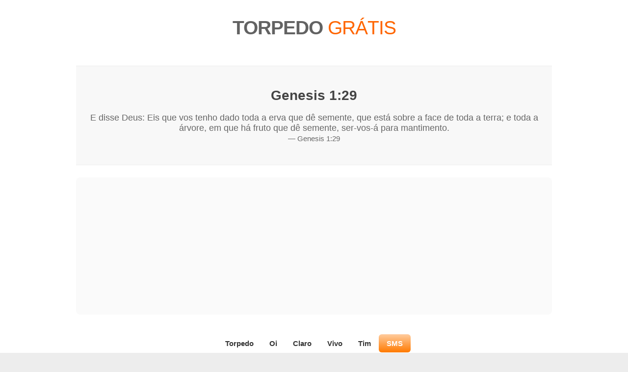

--- FILE ---
content_type: text/html; charset=utf-8
request_url: https://www.torpedogratis.flog.br/frases/B%C3%ADblia/genesis/1/29/e-disse-deus-eis-que-vos-tenho-dado-toda-a-erva-que-de-semente-que-esta-sobre-a-face-de-toda-a-t.html
body_size: 8062
content:
<!DOCTYPE html><html lang="pt-br"><head><meta charset="UTF-8"><meta http-equiv="X-UA-Compatible" content="IE=edge"><meta name="viewport" content="width=device-width, initial-scale=1.0"><title>Genesis 1:29 - Versículo para WhatsApp | Bíblia Online</title><meta name="description" content="📖 Genesis 1:29 - "e-disse-deus-eis-que-vos-tenho-dado-toda-a-erva-que-de-semente-que-esta-sobre-a-face-de-toda-a-t.html". Copie e compartilhe este versículo no WhatsApp. Bíblia Online grátis."><meta name="keywords" content="versículo do dia, genesis, bíblia online, mensagem bíblica whatsapp, palavra de deus, frases de deus, versículo para status, capitulo 1, versiculo 29"><meta name="author" content="Ronan Luz"><meta name="robots" content="index, follow"><meta name="theme-color" content="#FF7A00"><link rel="canonical" href="https://torpedogratis.flog.br/frases/Bíblia/genesis/1/29"><link rel="shortcut icon" href="/favicon.ico" type="image/x-icon"><link rel="icon" type="image/png" href="/torpedo-gratis.png" sizes="16x16"><link rel="dns-prefetch" href="https://pagead2.googlesyndication.com"><link rel="dns-prefetch" href="https://www.googletagmanager.com"><link rel="preconnect" href="https://ajax.googleapis.com" crossorigin><meta property="og:type" content="website"><meta property="og:url" content="https://torpedogratis.flog.br/frases/Bíblia/genesis/1/29"><meta property="og:title" content="Genesis 1:29 - Versículo Bíblico"><meta property="og:description" content="📖 Genesis 1:29 - "e-disse-deus-eis-que-vos-tenho-dado-toda-a-erva-que-de-semente-que-esta-sobre-a-face-de-toda-a-t.html". Copie e compartilhe este versículo no WhatsApp. Bíblia Online grátis."><meta property="og:image" content="https://www.torpedogratis.flog.br/img/torpedo-gratis.jpg"><meta property="og:site_name" content="Torpedo Grátis"><meta property="twitter:card" content="summary_large_image"><meta property="twitter:url" content="https://torpedogratis.flog.br/frases/Bíblia/genesis/1/29"><meta property="twitter:title" content="Genesis 1:29 - Versículo para WhatsApp | Bíblia Online"><meta property="twitter:description" content="📖 Genesis 1:29 - "e-disse-deus-eis-que-vos-tenho-dado-toda-a-erva-que-de-semente-que-esta-sobre-a-face-de-toda-a-t.html". Copie e compartilhe este versículo no WhatsApp. Bíblia Online grátis."><meta property="twitter:image" content="https://www.torpedogratis.flog.br/img/torpedo-gratis.jpg"><link rel="stylesheet" href="/css/estilo.css?v=3.4"><script type="application/ld+json"> { "@context": "https://schema.org", "@type": "WebSite", "name": "Torpedo Grátis", "url": "https://www.torpedogratis.flog.br", "potentialAction": { "@type": "SearchAction", "target": "https://www.torpedogratis.flog.br/?q={search_term_string}", "query-input": "required name=search_term_string" } } </script><script type="application/ld+json"> { "@context": "https://schema.org", "@type": "SoftwareApplication", "name": "Torpedo Grátis SMS Online", "operatingSystem": "All", "applicationCategory": "MessageSending", "offers": { "@type": "Offer", "price": "0", "priceCurrency": "BRL" } } </script><script type="application/ld+json"> { "@context": "https://schema.org", "@type": "CreativeWork", "name": "Bíblia: Genesis 1:29", "text": "E disse Deus: Eis que vos tenho dado toda a erva que dê semente, que está sobre a face de toda a terra; e toda a árvore, em que há fruto que dê semente, ser-vos-á para mantimento.", "genre": "Religious", "datePublished": "2026-01-21", "mainEntity": { "@type": "Quotation", "text": "E disse Deus: Eis que vos tenho dado toda a erva que dê semente, que está sobre a face de toda a terra; e toda a árvore, em que há fruto que dê semente, ser-vos-á para mantimento.", "creator": { "@type": "Person", "name": "Genesis" } } } </script><script async src="https://pagead2.googlesyndication.com/pagead/js/adsbygoogle.js?client=ca-pub-7156226310401828" crossorigin="anonymous"></script><script>(function(w,d,s,l,i){w[l]=w[l]||[];w[l].push({'gtm.start': new Date().getTime(),event:'gtm.js'});var f=d.getElementsByTagName(s)[0], j=d.createElement(s),dl=l!='dataLayer'?'&l='+l:'';j.async=true;j.src= 'https://www.googletagmanager.com/gtm.js?id='+i+dl;f.parentNode.insertBefore(j,f); })(window,document,'script','dataLayer','GTM-K3V3KL');</script></head><body id="default"><noscript><iframe src="https://www.googletagmanager.com/ns.html?id=GTM-K3V3KL" height="0" width="0" style="display:none;visibility:hidden"></iframe></noscript><div id="container"><header id="topo"><div id="logo"><a href="/" title="Torpedo Grátis"> TORPEDO <span>GRÁTIS</span></a></div></header><hgroup><h1>Genesis 1:29</h1><h3><p>E disse Deus: Eis que vos tenho dado toda a erva que dê semente, que está sobre a face de toda a terra; e toda a árvore, em que há fruto que dê semente, ser-vos-á para mantimento.<br><small>— Genesis 1:29</small></p></h3></hgroup><div class="ad-container ad-waiting"><ins class="adsbygoogle" style="display:block" data-ad-client="ca-pub-7156226310401828" data-ad-slot="5886574549" data-ad-format="auto" data-full-width-responsive="true"></ins><script> (adsbygoogle = window.adsbygoogle || []).push({}); </script></div><div class="fl sup-cad"><nav id="nav-principal"><ul id="menu"><li><a href="/torpedo.html" title="Torpedo Torpedo">Torpedo</a></li><li><a href="/oi.html" title="Oi Torpedo">Oi</a></li><li><a href="/claro.html" title="Claro Torpedo">Claro</a></li><li><a href="/vivo.html" title="Vivo Torpedo">Vivo</a></li><li><a href="/tim.html" title="Tim Torpedo">Tim</a></li><li class="active"><a href="https://sms.torpedo-gratis.org" title="SMS Especial" target="_blank" rel="noopener">SMS</a></li></ul></nav></div><div class="envio"><div class="tela step step1-container"><form name="frmTorpedoGratis" id="frmTorpedoGratis" rel="step1" onsubmit="return Formulario()" action="/enviando.html" method="post"><div class="destinatario fl clearfix"><label for="operadora-detinatario">Operadora Destinatário</label><select class="select-home-1" id="operadora-detinatario" name="operadora"><option value="nda">Selecione...</option><option value="OI">Oi</option><option value="CLARO">Claro</option><option value="VIVO">Vivo</option><option value="TIM">Tim</option><option value="CTBC">CTBC</option><option value="Nextel">Nextel</option></select><input class="ddd fl" type="tel" name="ddd" alt="ddd" maxlength="2" placeholder="ddd" onkeypress="return SomenteNumero(event)"><input class="num-cel fl" type="tel" name="celular" alt="phone" maxlength="9" placeholder="Número telefone" onkeypress="return SomenteNumero(event)"></div><div class="sup-enviar-torpedo-mensagem clearfix"><label for="caracteres">Mensagem</label><textarea class="fl contador" id="caracteres" name="text" maxlength="160">E disse Deus: Eis que vos tenho dado toda a erva que dê semente, que está sobre a face de toda a terra; e toda a árvore, em que há fruto que dê semente, ser-vos-á para mantimento. Bíblia Genesis - 1:29</textarea><div id="caracteres-contador" title="160">160</div><input type="submit" class="fl bt_laranja" value="Enviar"></div></form></div></div><section id="informacoes-servico" class="biblia"><div class="fl listagem-livros"><header><h2>Antigo Testamento</h2></header><article><ul><li><a href='https://torpedogratis.flog.br/frases/Bíblia/genesis' title='Gênesis'><meta itemprop='https://torpedogratis.flog.br/frases/Bíblia/genesis' content='Gênesis'>Gênesis</a></li><li><a href='https://torpedogratis.flog.br/frases/Bíblia/exodo' title='Êxodo'><meta itemprop='https://torpedogratis.flog.br/frases/Bíblia/exodo' content='Êxodo'>Êxodo</a></li><li><a href='https://torpedogratis.flog.br/frases/Bíblia/levitico' title='Levítico'><meta itemprop='https://torpedogratis.flog.br/frases/Bíblia/levitico' content='Levítico'>Levítico</a></li><li><a href='https://torpedogratis.flog.br/frases/Bíblia/numeros' title='Números'><meta itemprop='https://torpedogratis.flog.br/frases/Bíblia/numeros' content='Números'>Números</a></li><li><a href='https://torpedogratis.flog.br/frases/Bíblia/deuteronomio' title='Deuteronômio'><meta itemprop='https://torpedogratis.flog.br/frases/Bíblia/deuteronomio' content='Deuteronômio'>Deuteronômio</a></li><li><a href='https://torpedogratis.flog.br/frases/Bíblia/josue' title='Josué'><meta itemprop='https://torpedogratis.flog.br/frases/Bíblia/josue' content='Josué'>Josué</a></li><li><a href='https://torpedogratis.flog.br/frases/Bíblia/juizes' title='Juízes'><meta itemprop='https://torpedogratis.flog.br/frases/Bíblia/juizes' content='Juízes'>Juízes</a></li><li><a href='https://torpedogratis.flog.br/frases/Bíblia/rute' title='Rute'><meta itemprop='https://torpedogratis.flog.br/frases/Bíblia/rute' content='Rute'>Rute</a></li><li><a href='https://torpedogratis.flog.br/frases/Bíblia/1-samuel' title='1 Samuel'><meta itemprop='https://torpedogratis.flog.br/frases/Bíblia/1-samuel' content='1 Samuel'>1 Samuel</a></li><li><a href='https://torpedogratis.flog.br/frases/Bíblia/2-samuel' title='2 Samuel'><meta itemprop='https://torpedogratis.flog.br/frases/Bíblia/2-samuel' content='2 Samuel'>2 Samuel</a></li><li><a href='https://torpedogratis.flog.br/frases/Bíblia/1-reis' title='1 Reis'><meta itemprop='https://torpedogratis.flog.br/frases/Bíblia/1-reis' content='1 Reis'>1 Reis</a></li><li><a href='https://torpedogratis.flog.br/frases/Bíblia/2-reis' title='2 Reis'><meta itemprop='https://torpedogratis.flog.br/frases/Bíblia/2-reis' content='2 Reis'>2 Reis</a></li><li><a href='https://torpedogratis.flog.br/frases/Bíblia/1-cronicas' title='1 Crônicas'><meta itemprop='https://torpedogratis.flog.br/frases/Bíblia/1-cronicas' content='1 Crônicas'>1 Crônicas</a></li><li><a href='https://torpedogratis.flog.br/frases/Bíblia/2-cronicas' title='2 Crônicas'><meta itemprop='https://torpedogratis.flog.br/frases/Bíblia/2-cronicas' content='2 Crônicas'>2 Crônicas</a></li><li><a href='https://torpedogratis.flog.br/frases/Bíblia/esdras' title='Esdras'><meta itemprop='https://torpedogratis.flog.br/frases/Bíblia/esdras' content='Esdras'>Esdras</a></li><li><a href='https://torpedogratis.flog.br/frases/Bíblia/neemias' title='Neemias'><meta itemprop='https://torpedogratis.flog.br/frases/Bíblia/neemias' content='Neemias'>Neemias</a></li><li><a href='https://torpedogratis.flog.br/frases/Bíblia/ester' title='Ester'><meta itemprop='https://torpedogratis.flog.br/frases/Bíblia/ester' content='Ester'>Ester</a></li><li><a href='https://torpedogratis.flog.br/frases/Bíblia/jo' title='Jó'><meta itemprop='https://torpedogratis.flog.br/frases/Bíblia/jo' content='Jó'>Jó</a></li><li><a href='https://torpedogratis.flog.br/frases/Bíblia/salmos' title='Salmos'><meta itemprop='https://torpedogratis.flog.br/frases/Bíblia/salmos' content='Salmos'>Salmos</a></li><li><a href='https://torpedogratis.flog.br/frases/Bíblia/proverbios' title='Provérbios'><meta itemprop='https://torpedogratis.flog.br/frases/Bíblia/proverbios' content='Provérbios'>Provérbios</a></li><li><a href='https://torpedogratis.flog.br/frases/Bíblia/eclesiastes' title='Eclesiastes'><meta itemprop='https://torpedogratis.flog.br/frases/Bíblia/eclesiastes' content='Eclesiastes'>Eclesiastes</a></li><li><a href='https://torpedogratis.flog.br/frases/Bíblia/cantares-de-salomao' title='Cantares de Salomão'><meta itemprop='https://torpedogratis.flog.br/frases/Bíblia/cantares-de-salomao' content='Cantares de Salomão'>Cantares de Salomão</a></li><li><a href='https://torpedogratis.flog.br/frases/Bíblia/isaias' title='Isaías'><meta itemprop='https://torpedogratis.flog.br/frases/Bíblia/isaias' content='Isaías'>Isaías</a></li><li><a href='https://torpedogratis.flog.br/frases/Bíblia/jeremias' title='Jeremias'><meta itemprop='https://torpedogratis.flog.br/frases/Bíblia/jeremias' content='Jeremias'>Jeremias</a></li><li><a href='https://torpedogratis.flog.br/frases/Bíblia/lamentacoes-de-jeremias' title='Lamentações de Jeremias'><meta itemprop='https://torpedogratis.flog.br/frases/Bíblia/lamentacoes-de-jeremias' content='Lamentações de Jeremias'>Lamentações de Jeremias</a></li><li><a href='https://torpedogratis.flog.br/frases/Bíblia/ezequiel' title='Ezequiel'><meta itemprop='https://torpedogratis.flog.br/frases/Bíblia/ezequiel' content='Ezequiel'>Ezequiel</a></li><li><a href='https://torpedogratis.flog.br/frases/Bíblia/daniel' title='Daniel'><meta itemprop='https://torpedogratis.flog.br/frases/Bíblia/daniel' content='Daniel'>Daniel</a></li><li><a href='https://torpedogratis.flog.br/frases/Bíblia/oseias' title='Oséias'><meta itemprop='https://torpedogratis.flog.br/frases/Bíblia/oseias' content='Oséias'>Oséias</a></li><li><a href='https://torpedogratis.flog.br/frases/Bíblia/joel' title='Joel'><meta itemprop='https://torpedogratis.flog.br/frases/Bíblia/joel' content='Joel'>Joel</a></li><li><a href='https://torpedogratis.flog.br/frases/Bíblia/amos' title='Amós'><meta itemprop='https://torpedogratis.flog.br/frases/Bíblia/amos' content='Amós'>Amós</a></li><li><a href='https://torpedogratis.flog.br/frases/Bíblia/obadias' title='Obadias'><meta itemprop='https://torpedogratis.flog.br/frases/Bíblia/obadias' content='Obadias'>Obadias</a></li><li><a href='https://torpedogratis.flog.br/frases/Bíblia/jonas' title='Jonas'><meta itemprop='https://torpedogratis.flog.br/frases/Bíblia/jonas' content='Jonas'>Jonas</a></li><li><a href='https://torpedogratis.flog.br/frases/Bíblia/miqueias' title='Miquéias'><meta itemprop='https://torpedogratis.flog.br/frases/Bíblia/miqueias' content='Miquéias'>Miquéias</a></li><li><a href='https://torpedogratis.flog.br/frases/Bíblia/naum' title='Naum'><meta itemprop='https://torpedogratis.flog.br/frases/Bíblia/naum' content='Naum'>Naum</a></li><li><a href='https://torpedogratis.flog.br/frases/Bíblia/habacuque' title='Habacuque'><meta itemprop='https://torpedogratis.flog.br/frases/Bíblia/habacuque' content='Habacuque'>Habacuque</a></li><li><a href='https://torpedogratis.flog.br/frases/Bíblia/sofonias' title='Sofonias'><meta itemprop='https://torpedogratis.flog.br/frases/Bíblia/sofonias' content='Sofonias'>Sofonias</a></li><li><a href='https://torpedogratis.flog.br/frases/Bíblia/ageu' title='Ageu'><meta itemprop='https://torpedogratis.flog.br/frases/Bíblia/ageu' content='Ageu'>Ageu</a></li><li><a href='https://torpedogratis.flog.br/frases/Bíblia/zacarias' title='Zacarias'><meta itemprop='https://torpedogratis.flog.br/frases/Bíblia/zacarias' content='Zacarias'>Zacarias</a></li><li><a href='https://torpedogratis.flog.br/frases/Bíblia/malaquias' title='Malaquias'><meta itemprop='https://torpedogratis.flog.br/frases/Bíblia/malaquias' content='Malaquias'>Malaquias</a></li></ul></article><header><h2>Novo Testamento</h2></header><article><ul><li><a href='https://torpedogratis.flog.br/frases/Bíblia/mateus' title='Mateus'><meta itemprop='https://torpedogratis.flog.br/frases/Bíblia/mateus' content='Mateus'>Mateus</a></li><li><a href='https://torpedogratis.flog.br/frases/Bíblia/marcos' title='Marcos'><meta itemprop='https://torpedogratis.flog.br/frases/Bíblia/marcos' content='Marcos'>Marcos</a></li><li><a href='https://torpedogratis.flog.br/frases/Bíblia/lucas' title='Lucas'><meta itemprop='https://torpedogratis.flog.br/frases/Bíblia/lucas' content='Lucas'>Lucas</a></li><li><a href='https://torpedogratis.flog.br/frases/Bíblia/joao' title='João'><meta itemprop='https://torpedogratis.flog.br/frases/Bíblia/joao' content='João'>João</a></li><li><a href='https://torpedogratis.flog.br/frases/Bíblia/atos' title='Atos'><meta itemprop='https://torpedogratis.flog.br/frases/Bíblia/atos' content='Atos'>Atos</a></li><li><a href='https://torpedogratis.flog.br/frases/Bíblia/romanos' title='Romanos'><meta itemprop='https://torpedogratis.flog.br/frases/Bíblia/romanos' content='Romanos'>Romanos</a></li><li><a href='https://torpedogratis.flog.br/frases/Bíblia/1-corintios' title='1 Coríntios'><meta itemprop='https://torpedogratis.flog.br/frases/Bíblia/1-corintios' content='1 Coríntios'>1 Coríntios</a></li><li><a href='https://torpedogratis.flog.br/frases/Bíblia/2-corintios' title='2 Coríntios'><meta itemprop='https://torpedogratis.flog.br/frases/Bíblia/2-corintios' content='2 Coríntios'>2 Coríntios</a></li><li><a href='https://torpedogratis.flog.br/frases/Bíblia/galatas' title='Gálatas'><meta itemprop='https://torpedogratis.flog.br/frases/Bíblia/galatas' content='Gálatas'>Gálatas</a></li><li><a href='https://torpedogratis.flog.br/frases/Bíblia/efesios' title='Efésios'><meta itemprop='https://torpedogratis.flog.br/frases/Bíblia/efesios' content='Efésios'>Efésios</a></li><li><a href='https://torpedogratis.flog.br/frases/Bíblia/filipenses' title='Filipenses'><meta itemprop='https://torpedogratis.flog.br/frases/Bíblia/filipenses' content='Filipenses'>Filipenses</a></li><li><a href='https://torpedogratis.flog.br/frases/Bíblia/colossenses' title='Colossenses'><meta itemprop='https://torpedogratis.flog.br/frases/Bíblia/colossenses' content='Colossenses'>Colossenses</a></li><li><a href='https://torpedogratis.flog.br/frases/Bíblia/1-tessalonicenses' title='1 Tessalonicenses'><meta itemprop='https://torpedogratis.flog.br/frases/Bíblia/1-tessalonicenses' content='1 Tessalonicenses'>1 Tessalonicenses</a></li><li><a href='https://torpedogratis.flog.br/frases/Bíblia/2-tessalonicenses' title='2 Tessalonicenses'><meta itemprop='https://torpedogratis.flog.br/frases/Bíblia/2-tessalonicenses' content='2 Tessalonicenses'>2 Tessalonicenses</a></li><li><a href='https://torpedogratis.flog.br/frases/Bíblia/1-timoteo' title='1 Timóteo'><meta itemprop='https://torpedogratis.flog.br/frases/Bíblia/1-timoteo' content='1 Timóteo'>1 Timóteo</a></li><li><a href='https://torpedogratis.flog.br/frases/Bíblia/2-timoteo' title='2 Timóteo'><meta itemprop='https://torpedogratis.flog.br/frases/Bíblia/2-timoteo' content='2 Timóteo'>2 Timóteo</a></li><li><a href='https://torpedogratis.flog.br/frases/Bíblia/tito' title='Tito'><meta itemprop='https://torpedogratis.flog.br/frases/Bíblia/tito' content='Tito'>Tito</a></li><li><a href='https://torpedogratis.flog.br/frases/Bíblia/filemom' title='Filemom'><meta itemprop='https://torpedogratis.flog.br/frases/Bíblia/filemom' content='Filemom'>Filemom</a></li><li><a href='https://torpedogratis.flog.br/frases/Bíblia/hebreus' title='Hebreus'><meta itemprop='https://torpedogratis.flog.br/frases/Bíblia/hebreus' content='Hebreus'>Hebreus</a></li><li><a href='https://torpedogratis.flog.br/frases/Bíblia/tiago' title='Tiago'><meta itemprop='https://torpedogratis.flog.br/frases/Bíblia/tiago' content='Tiago'>Tiago</a></li><li><a href='https://torpedogratis.flog.br/frases/Bíblia/1-pedro' title='1 Pedro'><meta itemprop='https://torpedogratis.flog.br/frases/Bíblia/1-pedro' content='1 Pedro'>1 Pedro</a></li><li><a href='https://torpedogratis.flog.br/frases/Bíblia/2-pedro' title='2 Pedro'><meta itemprop='https://torpedogratis.flog.br/frases/Bíblia/2-pedro' content='2 Pedro'>2 Pedro</a></li><li><a href='https://torpedogratis.flog.br/frases/Bíblia/1-joao' title='1 João'><meta itemprop='https://torpedogratis.flog.br/frases/Bíblia/1-joao' content='1 João'>1 João</a></li><li><a href='https://torpedogratis.flog.br/frases/Bíblia/2-joao' title='2 João'><meta itemprop='https://torpedogratis.flog.br/frases/Bíblia/2-joao' content='2 João'>2 João</a></li><li><a href='https://torpedogratis.flog.br/frases/Bíblia/3-joao' title='3 João'><meta itemprop='https://torpedogratis.flog.br/frases/Bíblia/3-joao' content='3 João'>3 João</a></li><li><a href='https://torpedogratis.flog.br/frases/Bíblia/judas' title='Judas'><meta itemprop='https://torpedogratis.flog.br/frases/Bíblia/judas' content='Judas'>Judas</a></li><li><a href='https://torpedogratis.flog.br/frases/Bíblia/apocalipse' title='Apocalipse'><meta itemprop='https://torpedogratis.flog.br/frases/Bíblia/apocalipse' content='Apocalipse'>Apocalipse</a></li></ul></article></div><div class="fl listagem-capitulos"><header><h3>Capítulos do livro de Gênesis</h3></header><article><ul><li class='box ativo'><a href='https://torpedogratis.flog.br/frases/Bíblia/genesis/1' title='Capitulo 1 do Livro de Gênesis'><meta itemprop='https://torpedogratis.flog.br/frases/Bíblia/genesis/1' content='Capitulo 1 do Livro de Gênesis'>1</a></li><li class='box'><a href='https://torpedogratis.flog.br/frases/Bíblia/genesis/2' title='Capitulo 2 do Livro de Gênesis'><meta itemprop='https://torpedogratis.flog.br/frases/Bíblia/genesis/2' content='Capitulo 2 do Livro de Gênesis'>2</a></li><li class='box'><a href='https://torpedogratis.flog.br/frases/Bíblia/genesis/3' title='Capitulo 3 do Livro de Gênesis'><meta itemprop='https://torpedogratis.flog.br/frases/Bíblia/genesis/3' content='Capitulo 3 do Livro de Gênesis'>3</a></li><li class='box'><a href='https://torpedogratis.flog.br/frases/Bíblia/genesis/4' title='Capitulo 4 do Livro de Gênesis'><meta itemprop='https://torpedogratis.flog.br/frases/Bíblia/genesis/4' content='Capitulo 4 do Livro de Gênesis'>4</a></li><li class='box'><a href='https://torpedogratis.flog.br/frases/Bíblia/genesis/5' title='Capitulo 5 do Livro de Gênesis'><meta itemprop='https://torpedogratis.flog.br/frases/Bíblia/genesis/5' content='Capitulo 5 do Livro de Gênesis'>5</a></li><li class='box'><a href='https://torpedogratis.flog.br/frases/Bíblia/genesis/6' title='Capitulo 6 do Livro de Gênesis'><meta itemprop='https://torpedogratis.flog.br/frases/Bíblia/genesis/6' content='Capitulo 6 do Livro de Gênesis'>6</a></li><li class='box'><a href='https://torpedogratis.flog.br/frases/Bíblia/genesis/7' title='Capitulo 7 do Livro de Gênesis'><meta itemprop='https://torpedogratis.flog.br/frases/Bíblia/genesis/7' content='Capitulo 7 do Livro de Gênesis'>7</a></li><li class='box'><a href='https://torpedogratis.flog.br/frases/Bíblia/genesis/8' title='Capitulo 8 do Livro de Gênesis'><meta itemprop='https://torpedogratis.flog.br/frases/Bíblia/genesis/8' content='Capitulo 8 do Livro de Gênesis'>8</a></li><li class='box'><a href='https://torpedogratis.flog.br/frases/Bíblia/genesis/9' title='Capitulo 9 do Livro de Gênesis'><meta itemprop='https://torpedogratis.flog.br/frases/Bíblia/genesis/9' content='Capitulo 9 do Livro de Gênesis'>9</a></li><li class='box'><a href='https://torpedogratis.flog.br/frases/Bíblia/genesis/10' title='Capitulo 10 do Livro de Gênesis'><meta itemprop='https://torpedogratis.flog.br/frases/Bíblia/genesis/10' content='Capitulo 10 do Livro de Gênesis'>10</a></li><li class='box'><a href='https://torpedogratis.flog.br/frases/Bíblia/genesis/11' title='Capitulo 11 do Livro de Gênesis'><meta itemprop='https://torpedogratis.flog.br/frases/Bíblia/genesis/11' content='Capitulo 11 do Livro de Gênesis'>11</a></li><li class='box'><a href='https://torpedogratis.flog.br/frases/Bíblia/genesis/12' title='Capitulo 12 do Livro de Gênesis'><meta itemprop='https://torpedogratis.flog.br/frases/Bíblia/genesis/12' content='Capitulo 12 do Livro de Gênesis'>12</a></li><li class='box'><a href='https://torpedogratis.flog.br/frases/Bíblia/genesis/13' title='Capitulo 13 do Livro de Gênesis'><meta itemprop='https://torpedogratis.flog.br/frases/Bíblia/genesis/13' content='Capitulo 13 do Livro de Gênesis'>13</a></li><li class='box'><a href='https://torpedogratis.flog.br/frases/Bíblia/genesis/14' title='Capitulo 14 do Livro de Gênesis'><meta itemprop='https://torpedogratis.flog.br/frases/Bíblia/genesis/14' content='Capitulo 14 do Livro de Gênesis'>14</a></li><li class='box'><a href='https://torpedogratis.flog.br/frases/Bíblia/genesis/15' title='Capitulo 15 do Livro de Gênesis'><meta itemprop='https://torpedogratis.flog.br/frases/Bíblia/genesis/15' content='Capitulo 15 do Livro de Gênesis'>15</a></li><li class='box'><a href='https://torpedogratis.flog.br/frases/Bíblia/genesis/16' title='Capitulo 16 do Livro de Gênesis'><meta itemprop='https://torpedogratis.flog.br/frases/Bíblia/genesis/16' content='Capitulo 16 do Livro de Gênesis'>16</a></li><li class='box'><a href='https://torpedogratis.flog.br/frases/Bíblia/genesis/17' title='Capitulo 17 do Livro de Gênesis'><meta itemprop='https://torpedogratis.flog.br/frases/Bíblia/genesis/17' content='Capitulo 17 do Livro de Gênesis'>17</a></li><li class='box'><a href='https://torpedogratis.flog.br/frases/Bíblia/genesis/18' title='Capitulo 18 do Livro de Gênesis'><meta itemprop='https://torpedogratis.flog.br/frases/Bíblia/genesis/18' content='Capitulo 18 do Livro de Gênesis'>18</a></li><li class='box'><a href='https://torpedogratis.flog.br/frases/Bíblia/genesis/19' title='Capitulo 19 do Livro de Gênesis'><meta itemprop='https://torpedogratis.flog.br/frases/Bíblia/genesis/19' content='Capitulo 19 do Livro de Gênesis'>19</a></li><li class='box'><a href='https://torpedogratis.flog.br/frases/Bíblia/genesis/20' title='Capitulo 20 do Livro de Gênesis'><meta itemprop='https://torpedogratis.flog.br/frases/Bíblia/genesis/20' content='Capitulo 20 do Livro de Gênesis'>20</a></li><li class='box'><a href='https://torpedogratis.flog.br/frases/Bíblia/genesis/21' title='Capitulo 21 do Livro de Gênesis'><meta itemprop='https://torpedogratis.flog.br/frases/Bíblia/genesis/21' content='Capitulo 21 do Livro de Gênesis'>21</a></li><li class='box'><a href='https://torpedogratis.flog.br/frases/Bíblia/genesis/22' title='Capitulo 22 do Livro de Gênesis'><meta itemprop='https://torpedogratis.flog.br/frases/Bíblia/genesis/22' content='Capitulo 22 do Livro de Gênesis'>22</a></li><li class='box'><a href='https://torpedogratis.flog.br/frases/Bíblia/genesis/23' title='Capitulo 23 do Livro de Gênesis'><meta itemprop='https://torpedogratis.flog.br/frases/Bíblia/genesis/23' content='Capitulo 23 do Livro de Gênesis'>23</a></li><li class='box'><a href='https://torpedogratis.flog.br/frases/Bíblia/genesis/24' title='Capitulo 24 do Livro de Gênesis'><meta itemprop='https://torpedogratis.flog.br/frases/Bíblia/genesis/24' content='Capitulo 24 do Livro de Gênesis'>24</a></li><li class='box'><a href='https://torpedogratis.flog.br/frases/Bíblia/genesis/25' title='Capitulo 25 do Livro de Gênesis'><meta itemprop='https://torpedogratis.flog.br/frases/Bíblia/genesis/25' content='Capitulo 25 do Livro de Gênesis'>25</a></li><li class='box'><a href='https://torpedogratis.flog.br/frases/Bíblia/genesis/26' title='Capitulo 26 do Livro de Gênesis'><meta itemprop='https://torpedogratis.flog.br/frases/Bíblia/genesis/26' content='Capitulo 26 do Livro de Gênesis'>26</a></li><li class='box'><a href='https://torpedogratis.flog.br/frases/Bíblia/genesis/27' title='Capitulo 27 do Livro de Gênesis'><meta itemprop='https://torpedogratis.flog.br/frases/Bíblia/genesis/27' content='Capitulo 27 do Livro de Gênesis'>27</a></li><li class='box'><a href='https://torpedogratis.flog.br/frases/Bíblia/genesis/28' title='Capitulo 28 do Livro de Gênesis'><meta itemprop='https://torpedogratis.flog.br/frases/Bíblia/genesis/28' content='Capitulo 28 do Livro de Gênesis'>28</a></li><li class='box'><a href='https://torpedogratis.flog.br/frases/Bíblia/genesis/29' title='Capitulo 29 do Livro de Gênesis'><meta itemprop='https://torpedogratis.flog.br/frases/Bíblia/genesis/29' content='Capitulo 29 do Livro de Gênesis'>29</a></li><li class='box'><a href='https://torpedogratis.flog.br/frases/Bíblia/genesis/30' title='Capitulo 30 do Livro de Gênesis'><meta itemprop='https://torpedogratis.flog.br/frases/Bíblia/genesis/30' content='Capitulo 30 do Livro de Gênesis'>30</a></li><li class='box'><a href='https://torpedogratis.flog.br/frases/Bíblia/genesis/31' title='Capitulo 31 do Livro de Gênesis'><meta itemprop='https://torpedogratis.flog.br/frases/Bíblia/genesis/31' content='Capitulo 31 do Livro de Gênesis'>31</a></li><li class='box'><a href='https://torpedogratis.flog.br/frases/Bíblia/genesis/32' title='Capitulo 32 do Livro de Gênesis'><meta itemprop='https://torpedogratis.flog.br/frases/Bíblia/genesis/32' content='Capitulo 32 do Livro de Gênesis'>32</a></li><li class='box'><a href='https://torpedogratis.flog.br/frases/Bíblia/genesis/33' title='Capitulo 33 do Livro de Gênesis'><meta itemprop='https://torpedogratis.flog.br/frases/Bíblia/genesis/33' content='Capitulo 33 do Livro de Gênesis'>33</a></li><li class='box'><a href='https://torpedogratis.flog.br/frases/Bíblia/genesis/34' title='Capitulo 34 do Livro de Gênesis'><meta itemprop='https://torpedogratis.flog.br/frases/Bíblia/genesis/34' content='Capitulo 34 do Livro de Gênesis'>34</a></li><li class='box'><a href='https://torpedogratis.flog.br/frases/Bíblia/genesis/35' title='Capitulo 35 do Livro de Gênesis'><meta itemprop='https://torpedogratis.flog.br/frases/Bíblia/genesis/35' content='Capitulo 35 do Livro de Gênesis'>35</a></li><li class='box'><a href='https://torpedogratis.flog.br/frases/Bíblia/genesis/36' title='Capitulo 36 do Livro de Gênesis'><meta itemprop='https://torpedogratis.flog.br/frases/Bíblia/genesis/36' content='Capitulo 36 do Livro de Gênesis'>36</a></li><li class='box'><a href='https://torpedogratis.flog.br/frases/Bíblia/genesis/37' title='Capitulo 37 do Livro de Gênesis'><meta itemprop='https://torpedogratis.flog.br/frases/Bíblia/genesis/37' content='Capitulo 37 do Livro de Gênesis'>37</a></li><li class='box'><a href='https://torpedogratis.flog.br/frases/Bíblia/genesis/38' title='Capitulo 38 do Livro de Gênesis'><meta itemprop='https://torpedogratis.flog.br/frases/Bíblia/genesis/38' content='Capitulo 38 do Livro de Gênesis'>38</a></li><li class='box'><a href='https://torpedogratis.flog.br/frases/Bíblia/genesis/39' title='Capitulo 39 do Livro de Gênesis'><meta itemprop='https://torpedogratis.flog.br/frases/Bíblia/genesis/39' content='Capitulo 39 do Livro de Gênesis'>39</a></li><li class='box'><a href='https://torpedogratis.flog.br/frases/Bíblia/genesis/40' title='Capitulo 40 do Livro de Gênesis'><meta itemprop='https://torpedogratis.flog.br/frases/Bíblia/genesis/40' content='Capitulo 40 do Livro de Gênesis'>40</a></li><li class='box'><a href='https://torpedogratis.flog.br/frases/Bíblia/genesis/41' title='Capitulo 41 do Livro de Gênesis'><meta itemprop='https://torpedogratis.flog.br/frases/Bíblia/genesis/41' content='Capitulo 41 do Livro de Gênesis'>41</a></li><li class='box'><a href='https://torpedogratis.flog.br/frases/Bíblia/genesis/42' title='Capitulo 42 do Livro de Gênesis'><meta itemprop='https://torpedogratis.flog.br/frases/Bíblia/genesis/42' content='Capitulo 42 do Livro de Gênesis'>42</a></li><li class='box'><a href='https://torpedogratis.flog.br/frases/Bíblia/genesis/43' title='Capitulo 43 do Livro de Gênesis'><meta itemprop='https://torpedogratis.flog.br/frases/Bíblia/genesis/43' content='Capitulo 43 do Livro de Gênesis'>43</a></li><li class='box'><a href='https://torpedogratis.flog.br/frases/Bíblia/genesis/44' title='Capitulo 44 do Livro de Gênesis'><meta itemprop='https://torpedogratis.flog.br/frases/Bíblia/genesis/44' content='Capitulo 44 do Livro de Gênesis'>44</a></li><li class='box'><a href='https://torpedogratis.flog.br/frases/Bíblia/genesis/45' title='Capitulo 45 do Livro de Gênesis'><meta itemprop='https://torpedogratis.flog.br/frases/Bíblia/genesis/45' content='Capitulo 45 do Livro de Gênesis'>45</a></li><li class='box'><a href='https://torpedogratis.flog.br/frases/Bíblia/genesis/46' title='Capitulo 46 do Livro de Gênesis'><meta itemprop='https://torpedogratis.flog.br/frases/Bíblia/genesis/46' content='Capitulo 46 do Livro de Gênesis'>46</a></li><li class='box'><a href='https://torpedogratis.flog.br/frases/Bíblia/genesis/47' title='Capitulo 47 do Livro de Gênesis'><meta itemprop='https://torpedogratis.flog.br/frases/Bíblia/genesis/47' content='Capitulo 47 do Livro de Gênesis'>47</a></li><li class='box'><a href='https://torpedogratis.flog.br/frases/Bíblia/genesis/48' title='Capitulo 48 do Livro de Gênesis'><meta itemprop='https://torpedogratis.flog.br/frases/Bíblia/genesis/48' content='Capitulo 48 do Livro de Gênesis'>48</a></li><li class='box'><a href='https://torpedogratis.flog.br/frases/Bíblia/genesis/49' title='Capitulo 49 do Livro de Gênesis'><meta itemprop='https://torpedogratis.flog.br/frases/Bíblia/genesis/49' content='Capitulo 49 do Livro de Gênesis'>49</a></li><li class='box'><a href='https://torpedogratis.flog.br/frases/Bíblia/genesis/50' title='Capitulo 50 do Livro de Gênesis'><meta itemprop='https://torpedogratis.flog.br/frases/Bíblia/genesis/50' content='Capitulo 50 do Livro de Gênesis'>50</a></li></ul></article></div><div class="fr listagem-versiculos"><header><h2>Gênesis <span>Cap.</span>1</h2></header><article class='versiculo'><ul><li><a href='https://torpedogratis.flog.br/frases/Bíblia/genesis/1/1/noprincipiocrioudeusosceuseaterra.html' title='Livro Gênesis - capitulo: 1 versiculo: 1'><meta itemprop='https://torpedogratis.flog.br/frases/Bíblia/genesis/1/1/noprincipiocrioudeusosceuseaterra.html' content='Livro Gênesis - capitulo: 1 versiculo: 1'>1 - NO princípio criou Deus os céus e a terra.</a></li><li><a href='https://torpedogratis.flog.br/frases/Bíblia/genesis/1/2/eaterraerasemformaevaziaehaviatrevassobreafacedoabismoeoespiritodedeussemoviasobreafacedasaguas.html' title='Livro Gênesis - capitulo: 1 versiculo: 2'><meta itemprop='https://torpedogratis.flog.br/frases/Bíblia/genesis/1/2/eaterraerasemformaevaziaehaviatrevassobreafacedoabismoeoespiritodedeussemoviasobreafacedasaguas.html' content='Livro Gênesis - capitulo: 1 versiculo: 2'>2 - E a terra era sem forma e vazia; e havia trevas sobre a face do abismo; e o Espírito de Deus se movia sobre a face das águas.</a></li><li><a href='https://torpedogratis.flog.br/frases/Bíblia/genesis/1/3/edissedeushajaluzehouveluz.html' title='Livro Gênesis - capitulo: 1 versiculo: 3'><meta itemprop='https://torpedogratis.flog.br/frases/Bíblia/genesis/1/3/edissedeushajaluzehouveluz.html' content='Livro Gênesis - capitulo: 1 versiculo: 3'>3 - E disse Deus: Haja luz; e houve luz.</a></li><li><a href='https://torpedogratis.flog.br/frases/Bíblia/genesis/1/4/eviudeusqueeraboaaluzefezdeusseparacaoentrealuzeastrevas.html' title='Livro Gênesis - capitulo: 1 versiculo: 4'><meta itemprop='https://torpedogratis.flog.br/frases/Bíblia/genesis/1/4/eviudeusqueeraboaaluzefezdeusseparacaoentrealuzeastrevas.html' content='Livro Gênesis - capitulo: 1 versiculo: 4'>4 - E viu Deus que era boa a luz; e fez Deus separação entre a luz e as trevas.</a></li><li><a href='https://torpedogratis.flog.br/frases/Bíblia/genesis/1/5/edeuschamoualuzdiaeastrevaschamounoiteefoiatardeeamanhaodiaprimeiro.html' title='Livro Gênesis - capitulo: 1 versiculo: 5'><meta itemprop='https://torpedogratis.flog.br/frases/Bíblia/genesis/1/5/edeuschamoualuzdiaeastrevaschamounoiteefoiatardeeamanhaodiaprimeiro.html' content='Livro Gênesis - capitulo: 1 versiculo: 5'>5 - E Deus chamou à luz Dia; e às trevas chamou Noite. E foi a tarde e a manhã, o dia primeiro.</a></li><li><a href='https://torpedogratis.flog.br/frases/Bíblia/genesis/1/6/edissedeushajaumaexpansaonomeiodasaguasehajaseparacaoentreaguaseaguas.html' title='Livro Gênesis - capitulo: 1 versiculo: 6'><meta itemprop='https://torpedogratis.flog.br/frases/Bíblia/genesis/1/6/edissedeushajaumaexpansaonomeiodasaguasehajaseparacaoentreaguaseaguas.html' content='Livro Gênesis - capitulo: 1 versiculo: 6'>6 - E disse Deus: Haja uma expansão no meio das águas, e haja separação entre águas e águas.</a></li><li><a href='https://torpedogratis.flog.br/frases/Bíblia/genesis/1/7/efezdeusaexpansaoefezseparacaoentreasaguasqueestavamdebaixodaexpansaoeasaguasqueestavamsobreaexpansa.html' title='Livro Gênesis - capitulo: 1 versiculo: 7'><meta itemprop='https://torpedogratis.flog.br/frases/Bíblia/genesis/1/7/efezdeusaexpansaoefezseparacaoentreasaguasqueestavamdebaixodaexpansaoeasaguasqueestavamsobreaexpansa.html' content='Livro Gênesis - capitulo: 1 versiculo: 7'>7 - E fez Deus a expansão, e fez separação entre as águas que estavam debaixo da expansão e as águas que estavam sobre a expansão; e assim foi.</a></li><li><a href='https://torpedogratis.flog.br/frases/Bíblia/genesis/1/8/echamoudeusaexpansaoceusefoiatardeeamanhaodiasegundo.html' title='Livro Gênesis - capitulo: 1 versiculo: 8'><meta itemprop='https://torpedogratis.flog.br/frases/Bíblia/genesis/1/8/echamoudeusaexpansaoceusefoiatardeeamanhaodiasegundo.html' content='Livro Gênesis - capitulo: 1 versiculo: 8'>8 - E chamou Deus à expansão Céus, e foi a tarde e a manhã, o dia segundo.</a></li><li><a href='https://torpedogratis.flog.br/frases/Bíblia/genesis/1/9/edissedeusajuntemseasaguasdebaixodosceusnumlugareaparecaaporcaosecaeassimfoi.html' title='Livro Gênesis - capitulo: 1 versiculo: 9'><meta itemprop='https://torpedogratis.flog.br/frases/Bíblia/genesis/1/9/edissedeusajuntemseasaguasdebaixodosceusnumlugareaparecaaporcaosecaeassimfoi.html' content='Livro Gênesis - capitulo: 1 versiculo: 9'>9 - E disse Deus: Ajuntem-se as águas debaixo dos céus num lugar; e apareça a porção seca; e assim foi.</a></li><li><a href='https://torpedogratis.flog.br/frases/Bíblia/genesis/1/10/echamoudeusaporcaosecaterraeaoajuntamentodasaguaschamoumareseviudeusqueerabom.html' title='Livro Gênesis - capitulo: 1 versiculo: 10'><meta itemprop='https://torpedogratis.flog.br/frases/Bíblia/genesis/1/10/echamoudeusaporcaosecaterraeaoajuntamentodasaguaschamoumareseviudeusqueerabom.html' content='Livro Gênesis - capitulo: 1 versiculo: 10'>10 - E chamou Deus à porção seca Terra; e ao ajuntamento das águas chamou Mares; e viu Deus que era bom.</a></li><li><a href='https://torpedogratis.flog.br/frases/Bíblia/genesis/1/11/edissedeusproduzaaterraervaverdeervaquedesementearvorefrutiferaquedefrutosegundoasuaespeciecujasemen.html' title='Livro Gênesis - capitulo: 1 versiculo: 11'><meta itemprop='https://torpedogratis.flog.br/frases/Bíblia/genesis/1/11/edissedeusproduzaaterraervaverdeervaquedesementearvorefrutiferaquedefrutosegundoasuaespeciecujasemen.html' content='Livro Gênesis - capitulo: 1 versiculo: 11'>11 - E disse Deus: Produza a terra erva verde, erva que dê semente, árvore frutífera que dê fruto segundo a sua espécie, cuja semente está nela sobre a terra; e assim foi.</a></li><li><a href='https://torpedogratis.flog.br/frases/Bíblia/genesis/1/12/eaterraproduziuervaervadandosementeconformeasuaespecieeaarvorefrutiferacujasementeestanelaconformeas.html' title='Livro Gênesis - capitulo: 1 versiculo: 12'><meta itemprop='https://torpedogratis.flog.br/frases/Bíblia/genesis/1/12/eaterraproduziuervaervadandosementeconformeasuaespecieeaarvorefrutiferacujasementeestanelaconformeas.html' content='Livro Gênesis - capitulo: 1 versiculo: 12'>12 - E a terra produziu erva, erva dando semente conforme a sua espécie, e a árvore frutífera, cuja semente está nela conforme a sua espécie; e viu Deus que era bom.</a></li><li><a href='https://torpedogratis.flog.br/frases/Bíblia/genesis/1/13/efoiatardeeamanhaodiaterceiro.html' title='Livro Gênesis - capitulo: 1 versiculo: 13'><meta itemprop='https://torpedogratis.flog.br/frases/Bíblia/genesis/1/13/efoiatardeeamanhaodiaterceiro.html' content='Livro Gênesis - capitulo: 1 versiculo: 13'>13 - E foi a tarde e a manhã, o dia terceiro.</a></li><li><a href='https://torpedogratis.flog.br/frases/Bíblia/genesis/1/14/edissedeushajaluminaresnaexpansaodosceusparahaverseparacaoentreodiaeanoiteesejamelesparasinaiseparat.html' title='Livro Gênesis - capitulo: 1 versiculo: 14'><meta itemprop='https://torpedogratis.flog.br/frases/Bíblia/genesis/1/14/edissedeushajaluminaresnaexpansaodosceusparahaverseparacaoentreodiaeanoiteesejamelesparasinaiseparat.html' content='Livro Gênesis - capitulo: 1 versiculo: 14'>14 - E disse Deus: Haja luminares na expansão dos céus, para haver separação entre o dia e a noite; e sejam eles para sinais e para tempos determinados e para dias e anos.</a></li><li><a href='https://torpedogratis.flog.br/frases/Bíblia/genesis/1/15/esejamparaluminaresnaexpansaodosceusparailuminaraterraeassimfoi.html' title='Livro Gênesis - capitulo: 1 versiculo: 15'><meta itemprop='https://torpedogratis.flog.br/frases/Bíblia/genesis/1/15/esejamparaluminaresnaexpansaodosceusparailuminaraterraeassimfoi.html' content='Livro Gênesis - capitulo: 1 versiculo: 15'>15 - E sejam para luminares na expansão dos céus, para iluminar a terra; e assim foi.</a></li><li><a href='https://torpedogratis.flog.br/frases/Bíblia/genesis/1/16/efezdeusosdoisgrandesluminaresoluminarmaiorparagovernarodiaeoluminarmenorparagovernaranoiteefezasest.html' title='Livro Gênesis - capitulo: 1 versiculo: 16'><meta itemprop='https://torpedogratis.flog.br/frases/Bíblia/genesis/1/16/efezdeusosdoisgrandesluminaresoluminarmaiorparagovernarodiaeoluminarmenorparagovernaranoiteefezasest.html' content='Livro Gênesis - capitulo: 1 versiculo: 16'>16 - E fez Deus os dois grandes luminares: o luminar maior para governar o dia, e o luminar menor para governar a noite; e fez as estrelas.</a></li><li><a href='https://torpedogratis.flog.br/frases/Bíblia/genesis/1/17/edeusosposnaexpansaodosceusparailuminaraterra.html' title='Livro Gênesis - capitulo: 1 versiculo: 17'><meta itemprop='https://torpedogratis.flog.br/frases/Bíblia/genesis/1/17/edeusosposnaexpansaodosceusparailuminaraterra.html' content='Livro Gênesis - capitulo: 1 versiculo: 17'>17 - E Deus os pôs na expansão dos céus para iluminar a terra,</a></li><li><a href='https://torpedogratis.flog.br/frases/Bíblia/genesis/1/18/eparagovernarodiaeanoiteeparafazerseparacaoentrealuzeastrevaseviudeusqueerabom.html' title='Livro Gênesis - capitulo: 1 versiculo: 18'><meta itemprop='https://torpedogratis.flog.br/frases/Bíblia/genesis/1/18/eparagovernarodiaeanoiteeparafazerseparacaoentrealuzeastrevaseviudeusqueerabom.html' content='Livro Gênesis - capitulo: 1 versiculo: 18'>18 - E para governar o dia e a noite, e para fazer separação entre a luz e as trevas; e viu Deus que era bom.</a></li><li><a href='https://torpedogratis.flog.br/frases/Bíblia/genesis/1/19/efoiatardeeamanhaodiaquarto.html' title='Livro Gênesis - capitulo: 1 versiculo: 19'><meta itemprop='https://torpedogratis.flog.br/frases/Bíblia/genesis/1/19/efoiatardeeamanhaodiaquarto.html' content='Livro Gênesis - capitulo: 1 versiculo: 19'>19 - E foi a tarde e a manhã, o dia quarto.</a></li><li><a href='https://torpedogratis.flog.br/frases/Bíblia/genesis/1/20/edissedeusproduzamasaguasabundantementerepteisdealmaviventeevoemasavessobreafacedaexpansaodosceus.html' title='Livro Gênesis - capitulo: 1 versiculo: 20'><meta itemprop='https://torpedogratis.flog.br/frases/Bíblia/genesis/1/20/edissedeusproduzamasaguasabundantementerepteisdealmaviventeevoemasavessobreafacedaexpansaodosceus.html' content='Livro Gênesis - capitulo: 1 versiculo: 20'>20 - E disse Deus: Produzam as águas abundantemente répteis de alma vivente; e voem as aves sobre a face da expansão dos céus.</a></li><li><a href='https://torpedogratis.flog.br/frases/Bíblia/genesis/1/21/edeuscriouasgrandesbaleiasetodooreptildealmaviventequeasaguasabundantementeproduziramconformeassuase.html' title='Livro Gênesis - capitulo: 1 versiculo: 21'><meta itemprop='https://torpedogratis.flog.br/frases/Bíblia/genesis/1/21/edeuscriouasgrandesbaleiasetodooreptildealmaviventequeasaguasabundantementeproduziramconformeassuase.html' content='Livro Gênesis - capitulo: 1 versiculo: 21'>21 - E Deus criou as grandes baleias, e todo o réptil de alma vivente que as águas abundantemente produziram conforme as suas espécies; e toda a ave de asas conforme a sua espécie; e viu Deus que era bom.</a></li><li><a href='https://torpedogratis.flog.br/frases/Bíblia/genesis/1/22/edeusosabencooudizendofrutificaiemultiplicaivoseencheiasaguasnosmareseasavessemultipliquemnaterra.html' title='Livro Gênesis - capitulo: 1 versiculo: 22'><meta itemprop='https://torpedogratis.flog.br/frases/Bíblia/genesis/1/22/edeusosabencooudizendofrutificaiemultiplicaivoseencheiasaguasnosmareseasavessemultipliquemnaterra.html' content='Livro Gênesis - capitulo: 1 versiculo: 22'>22 - E Deus os abençoou, dizendo: Frutificai e multiplicai-vos, e enchei as águas nos mares; e as aves se multipliquem na terra.</a></li><li><a href='https://torpedogratis.flog.br/frases/Bíblia/genesis/1/23/efoiatardeeamanhaodiaquinto.html' title='Livro Gênesis - capitulo: 1 versiculo: 23'><meta itemprop='https://torpedogratis.flog.br/frases/Bíblia/genesis/1/23/efoiatardeeamanhaodiaquinto.html' content='Livro Gênesis - capitulo: 1 versiculo: 23'>23 - E foi a tarde e a manhã, o dia quinto.</a></li><li><a href='https://torpedogratis.flog.br/frases/Bíblia/genesis/1/24/edissedeusproduzaaterraalmaviventeconformeasuaespeciegadoerepteiseferasdaterraconformeasuaespecieeas.html' title='Livro Gênesis - capitulo: 1 versiculo: 24'><meta itemprop='https://torpedogratis.flog.br/frases/Bíblia/genesis/1/24/edissedeusproduzaaterraalmaviventeconformeasuaespeciegadoerepteiseferasdaterraconformeasuaespecieeas.html' content='Livro Gênesis - capitulo: 1 versiculo: 24'>24 - E disse Deus: Produza a terra alma vivente conforme a sua espécie; gado, e répteis e feras da terra conforme a sua espécie; e assim foi.</a></li><li><a href='https://torpedogratis.flog.br/frases/Bíblia/genesis/1/25/efezdeusasferasdaterraconformeasuaespecieeogadoconformeasuaespecieetodooreptildaterraconformeasuaesp.html' title='Livro Gênesis - capitulo: 1 versiculo: 25'><meta itemprop='https://torpedogratis.flog.br/frases/Bíblia/genesis/1/25/efezdeusasferasdaterraconformeasuaespecieeogadoconformeasuaespecieetodooreptildaterraconformeasuaesp.html' content='Livro Gênesis - capitulo: 1 versiculo: 25'>25 - E fez Deus as feras da terra conforme a sua espécie, e o gado conforme a sua espécie, e todo o réptil da terra conforme a sua espécie; e viu Deus que era bom.</a></li><li><a href='https://torpedogratis.flog.br/frases/Bíblia/genesis/1/26/edissedeusfacamosohomemanossaimagemconformeanossasemelhancaedominesobreospeixesdomaresobreasavesdosc.html' title='Livro Gênesis - capitulo: 1 versiculo: 26'><meta itemprop='https://torpedogratis.flog.br/frases/Bíblia/genesis/1/26/edissedeusfacamosohomemanossaimagemconformeanossasemelhancaedominesobreospeixesdomaresobreasavesdosc.html' content='Livro Gênesis - capitulo: 1 versiculo: 26'>26 - E disse Deus: Façamos o homem à nossa imagem, conforme a nossa semelhança; e domine sobre os peixes do mar, e sobre as aves dos céus, e sobre o gado, e sobre toda a terra, e sobre todo o réptil que se move sobre a terra.</a></li><li><a href='https://torpedogratis.flog.br/frases/Bíblia/genesis/1/27/ecrioudeusohomemasuaimagemaimagemdedeusocriouhomememulheroscriou.html' title='Livro Gênesis - capitulo: 1 versiculo: 27'><meta itemprop='https://torpedogratis.flog.br/frases/Bíblia/genesis/1/27/ecrioudeusohomemasuaimagemaimagemdedeusocriouhomememulheroscriou.html' content='Livro Gênesis - capitulo: 1 versiculo: 27'>27 - E criou Deus o homem à sua imagem; à imagem de Deus o criou; homem e mulher os criou.</a></li><li><a href='https://torpedogratis.flog.br/frases/Bíblia/genesis/1/28/edeusosabencoouedeuslhesdissefrutificaiemultiplicaivoseencheiaterraesujeitaiaedominaisobreospeixesdo.html' title='Livro Gênesis - capitulo: 1 versiculo: 28'><meta itemprop='https://torpedogratis.flog.br/frases/Bíblia/genesis/1/28/edeusosabencoouedeuslhesdissefrutificaiemultiplicaivoseencheiaterraesujeitaiaedominaisobreospeixesdo.html' content='Livro Gênesis - capitulo: 1 versiculo: 28'>28 - E Deus os abençoou, e Deus lhes disse: Frutificai e multiplicai-vos, e enchei a terra, e sujeitai-a; e dominai sobre os peixes do mar e sobre as aves dos céus, e sobre todo o animal que se move sobre a terra.</a></li><li><a href='https://torpedogratis.flog.br/frases/Bíblia/genesis/1/29/edissedeuseisquevostenhodadotodaaervaquedesementequeestasobreafacedetodaaterraetodaaarvoreemquehafru.html' title='Livro Gênesis - capitulo: 1 versiculo: 29'><meta itemprop='https://torpedogratis.flog.br/frases/Bíblia/genesis/1/29/edissedeuseisquevostenhodadotodaaervaquedesementequeestasobreafacedetodaaterraetodaaarvoreemquehafru.html' content='Livro Gênesis - capitulo: 1 versiculo: 29'>29 - E disse Deus: Eis que vos tenho dado toda a erva que dê semente, que está sobre a face de toda a terra; e toda a árvore, em que há fruto que dê semente, ser-vos-á para mantimento.</a></li><li><a href='https://torpedogratis.flog.br/frases/Bíblia/genesis/1/30/eatodooanimaldaterraeatodaaavedosceuseatodooreptildaterraemquehaalmaviventetodaaervaverdeseraparaman.html' title='Livro Gênesis - capitulo: 1 versiculo: 30'><meta itemprop='https://torpedogratis.flog.br/frases/Bíblia/genesis/1/30/eatodooanimaldaterraeatodaaavedosceuseatodooreptildaterraemquehaalmaviventetodaaervaverdeseraparaman.html' content='Livro Gênesis - capitulo: 1 versiculo: 30'>30 - E a todo o animal da terra, e a toda a ave dos céus, e a todo o réptil da terra, em que há alma vivente, toda a erva verde será para mantimento; e assim foi.</a></li><li><a href='https://torpedogratis.flog.br/frases/Bíblia/genesis/1/31/eviudeustudoquantotinhafeitoeeisqueeramuitobomefoiatardeeamanhaodiasexto.html' title='Livro Gênesis - capitulo: 1 versiculo: 31'><meta itemprop='https://torpedogratis.flog.br/frases/Bíblia/genesis/1/31/eviudeustudoquantotinhafeitoeeisqueeramuitobomefoiatardeeamanhaodiasexto.html' content='Livro Gênesis - capitulo: 1 versiculo: 31'>31 - E viu Deus tudo quanto tinha feito, e eis que era muito bom; e foi a tarde e a manhã, o dia sexto.</a></li></ul></article></div></section></div><footer id="rodape"><div class="footer"><div class="sup-servicos"><ul class="col-footer"><li class="dest"><em>Frases</em></li><li><a href="/frases/" title="Torpedo Grátis com versículos da Bíblia">Versículos da Bíblia</a></li><li><a href="/versiculo-do-dia" title="Versículo do Dia - Palavra de Deus">Versículo do Dia</a></li></ul><ul class="col-footer"><li class="dest"><em>Torpedo Online</em></li><li><a href="/torpedo.html" title="Torpedo Grátis">Torpedo</a></li><li><a href="/torpedo-vivo.html" title="Torpedo Grátis Vivo">Torpedo Vivo</a></li><li><a href="/torpedo-claro.html" title="Torpedo Grátis Claro">Torpedo Claro</a></li><li><a href="/torpedo-tim.html" title="Torpedo Grátis Tim">Torpedo Tim</a></li><li><a href="/torpedo-oi.html" title="Oi Torpedo">Oi Torpedo</a></li></ul><ul class="col-footer"><li class="dest"><em>SMS Operadoras</em></li><li><a href="/sms-vivo.html" title="SMS Vivo">SMS Vivo</a></li><li><a href="/sms-claro.html" title="SMS Claro">SMS Claro</a></li><li><a href="/sms-tim.html" title="SMS Tim">SMS Tim</a></li><li><a href="/sms-oi.html" title="SMS Oi">SMS Oi</a></li><li><a href="https://sms.torpedo-gratis.org" title="Envie SMS Especial" target="_blank" rel="noopener">SMS Grátis</a></li></ul><ul class="col-footer"><li class="dest"><em>Mais Serviços</em></li><li><a href="/torpedo-online.html" title="Torpedo Online">Torpedo Online</a></li><li><a href="/sms-online.html" title="SMS Online">SMS Online</a></li><li><a href="/consulta-numero/" title="Consulta Números Telefone">Consulta número</a></li><li><a href="https://odontoluz.com/consultorios/vila-das-merces" title="Dentista Vila das Mercês" target="_blank" rel="noopener">Dentista Vilas das Mercês</a></li><li><a href="https://odontoluz.com/consultorios/praca-da-arvore" title="Dentista metrô praça da árvore" target="_blank" rel="noopener">Dentista Metrô Praça da Árvore</a></li><li><a href="https://www.torpedo-gratis.org" title="Torpedo Grátis Original" target="_blank" rel="noopener">Torpedo Gratis Org</a></li></ul></div><div class="termos-privacidade"> &copy; 2026 <a href="/" title="Torpedo Grátis">Torpedo Grátis</a> | <a href="/contato.html" title="Contato">Contato</a> | <a href="/politica-de-privacidade.html" title="Política de Privacidade">Privacidade</a></div></div></footer><script src="https://ajax.googleapis.com/ajax/libs/jquery/3.7.1/jquery.min.js" defer></script><script src="/js/app.js?v=3.0" defer></script></body></html>

--- FILE ---
content_type: text/html; charset=utf-8
request_url: https://www.google.com/recaptcha/api2/aframe
body_size: 265
content:
<!DOCTYPE HTML><html><head><meta http-equiv="content-type" content="text/html; charset=UTF-8"></head><body><script nonce="EY9a8GcXaPd6rohzsmtyKw">/** Anti-fraud and anti-abuse applications only. See google.com/recaptcha */ try{var clients={'sodar':'https://pagead2.googlesyndication.com/pagead/sodar?'};window.addEventListener("message",function(a){try{if(a.source===window.parent){var b=JSON.parse(a.data);var c=clients[b['id']];if(c){var d=document.createElement('img');d.src=c+b['params']+'&rc='+(localStorage.getItem("rc::a")?sessionStorage.getItem("rc::b"):"");window.document.body.appendChild(d);sessionStorage.setItem("rc::e",parseInt(sessionStorage.getItem("rc::e")||0)+1);localStorage.setItem("rc::h",'1768970019357');}}}catch(b){}});window.parent.postMessage("_grecaptcha_ready", "*");}catch(b){}</script></body></html>

--- FILE ---
content_type: text/css
request_url: https://www.torpedogratis.flog.br/css/estilo.css?v=3.4
body_size: 2216
content:
/* 
 * TORPEDO GRÁTIS - Main Stylesheet
 * Optimized & Organized Version (v3.4)
 */

/* 0. GLOBAL BOX SIZING & RESET
---------------------------------------------------------------- */
* {
    box-sizing: border-box;
    -webkit-tap-highlight-color: transparent;
}

article, aside, details, figcaption, figure, footer, header, hgroup, menu, nav, section { 
    display: block; 
}

html { 
    background-color: #ededed;
    scroll-behavior: smooth;
}

body { 
    background: #fff;
    margin: 0 auto;
    font-family: "Arial", -apple-system, BlinkMacSystemFont, "Segoe UI", Roboto, sans-serif;
    font-size: 14px;
    color: #444;
    overflow-x: hidden;
    width: 100%;
    -webkit-font-smoothing: antialiased;
}

ol, ul { list-style: none; padding: 0; margin: 0; }
a { text-decoration: none; color: inherit; }

.fl { float: left; }
.fr { float: right; }
.clearfix::after { content: ""; display: table; clear: both; }

/* 2. GLOBAL COMPONENTS
---------------------------------------------------------------- */
.bt_laranja {
    display: inline-block;
    cursor: pointer;
    color: #FFF;
    background: #FF7A00;
    background: linear-gradient(to bottom, #FFCC9E 0%, #FF7A00 100%);
    border-radius: 6px;
    font-weight: bold;
    text-shadow: 0px -1px 0px rgba(0,0,0,0.2);
    text-align: center;
    border: 0;
    padding: 14px 24px;
    transition: all 0.2s ease;
    box-shadow: 0 2px 4px rgba(255,122,0,0.2);
}

.bt_laranja:hover {
    transform: translateY(-1px);
    box-shadow: 0 4px 12px rgba(255,122,0,0.3);
}

.bt_laranja:active {
    transform: translateY(0);
}

#bt_finalizar {
    display: block !important;
    width: 100%;
    font-size: 1.6em !important;
    letter-spacing: 0.5px;
    text-transform: uppercase;
    margin: 20px 0;
    padding: 20px !important;
}

/* 3. LAYOUT STRUCTURE
---------------------------------------------------------------- */
#container {
    margin: 0 auto;
    width: 970px;
    position: relative;
    background: #fff;
}

#topo {
    width: 100%;
    padding: 10px 0;
}

#logo a {
    display: block;
    color: #626262;
    font-weight: 800;
    text-align: center;
    font-size: 2.8em;
    padding: 25px 0;
    letter-spacing: -1px;
}

#logo a span {
    color: #ff6600;
    font-weight: 300;
}

hgroup {
    background: #f8f8f8;
    padding: 25px 20px;
    margin: 20px 0;
    text-align: center;
    border-top: 1px solid #eee;
    border-bottom: 1px solid #eee;
}

hgroup h2 { color: #222; font-size: 24px; margin-bottom: 8px; }
hgroup h3 { color: #666; font-size: 1.3em; font-weight: normal; }

/* 4. ENVIO (MOBILE FRAME)
---------------------------------------------------------------- */
.envio {
    width: 343px;
    height: 596px;
    background: url(/img/frame.png) no-repeat center top;
    margin: 30px 20px 30px 0;
    float: left;
    position: relative;
}

.tela {
    position: absolute;
    top: 107px;
    left: 30px;
    padding: 10px;
    width: 284px;
    background-color: #fff;
    height: 383px;
    overflow-y: auto;
}

.envio label {
    color: #555;
    display: block;
    font-size: 13px;
    font-weight: 700;
    margin-bottom: 6px;
}

.envio input[type="text"], 
.envio input[type="tel"],
.envio select, 
.envio textarea {
    border: 1px solid #ddd;
    color: #333;
    padding: 10px;
    margin-bottom: 12px;
    border-radius: 4px;
    width: 100%;
    font-size: 14px;
    background: #fdfdfd;
}

.envio textarea {
    height: 100px;
    line-height: 1.5;
    resize: none;
}

#caracteres-contador {
    float: right;
    color: #888;
    font-size: 11px;
    margin: -5px 0 10px;
}

.envio input[type="submit"] {
    width: 100%;
    font-size: 16px;
    margin-top: 5px;
}

.envio .destinatario { display: flex; gap: 8px; flex-wrap: wrap; margin-bottom: 5px; }
.envio .destinatario select { width: 100%; }
.envio .destinatario .ddd { width: 25%; }
.envio .destinatario .num-cel { width: 70%; }

/* Progress Bar */
.ui-progress-bar {
    background: #f0f0f0;
    height: 24px;
    border-radius: 12px;
    margin: 20px 0;
    box-shadow: inset 0 1px 3px rgba(0,0,0,0.1);
}

.ui-progress {
    background: #FF7A00;
    height: 100%;
    border-radius: 12px;
    transition: width 0.3s ease;
}

.ui-label { color: #fff; padding-left: 12px; line-height: 24px; font-weight: bold; font-size: 11px; }

/* 5. NAVIGATION MENU
---------------------------------------------------------------- */
.sup-cad { width: 100%; margin-bottom: 25px; }

#menu { text-align: center; width: 100%; margin: 15px 0; display: flex; justify-content: center; flex-wrap: wrap; gap: 5px; }
#menu li { border-radius: 6px; display: flex; }

#menu li a {
    color: #333;
    font-size: 15px;
    padding: 10px 16px;
    font-weight: 600;
    transition: all 0.2s;
}

#menu li:hover, #menu li.active {
    background: #FF7A00;
    background: linear-gradient(to bottom, #FFCC9E, #FF7A00);
}

#menu li:hover a, #menu li.active a {
    color: #FFF;
}

/* 6. CONTENT SECTIONS
---------------------------------------------------------------- */
#informacoes-servico {
    clear: both;
    background: #f8f8f8;
    padding: 40px 10px;
    display: flex;
    flex-wrap: wrap;
    gap: 20px;
}

#informacoes-servico div {
    flex: auto;
    width: auto;
}

#informacoes-servico h4 { color: #222; font-size: 20px; margin: 0 0 15px; font-weight: 800; }
#informacoes-servico p { color: #555; font-size: 14px; line-height: 1.7; }

/* 7. BIBLIA / FRASES
---------------------------------------------------------------- */
.biblia ul { display: grid; grid-template-columns: repeat(3, 1fr); gap: 10px; padding: 1px; }
.biblia a { 
    display: block; 
    padding: 10px; 
    color: #444; 
    font-size: 14px;
    border-radius: 5px;
    background: #fff;
}
.biblia a:hover { color: #fff; background: #ff6600; }

/* 8. FOOTER
---------------------------------------------------------------- */
#rodape { background: #222; padding: 60px 0; color: #fff; }
.footer { width: 970px; margin: 0 auto; }

.sup-servicos { display: grid; grid-template-columns: repeat(4, 1fr); gap: 30px; margin-bottom: 40px; }
.sup-servicos li.dest { font-weight: bold; margin-bottom: 15px; font-size: 16px; color: #FF7A00; text-transform: uppercase; letter-spacing: 1px; }
.sup-servicos a { color: #aaa; font-size: 14px; line-height: 2.2; transition: color 0.2s; }
.sup-servicos a:hover { color: #fff; }

.termos-privacidade {
    border-top: 1px solid #333;
    padding-top: 30px;
    text-align: center;
}

.termos-privacidade a { color: #666; font-size: 14px; padding: 0 15px; }
.termos-privacidade a:hover { color: #aaa; }

/* 9. ADS
---------------------------------------------------------------- */
.ad-container { margin: 25px auto; text-align: center; overflow: hidden; background: #fafafa; border-radius: 8px; }

/* 10. MEDIA QUERIES
---------------------------------------------------------------- */
@media screen and (max-width: 970px) {
    #container, .footer { width: 100% !important; border: 0 !important; }
}

@media screen and (max-width: 600px) {
    body { padding: 0; }
    #container { padding: 0 15px; }
    #logo a { font-size: 2.2em; padding: 20px 0; }
    hgroup { padding: 20px 10px; }
    hgroup h2 { font-size: 20px; }
    
    #menu li a { font-size: 14px; padding: 8px 12px; }

    .envio {
        width: 100%;
        height: auto;
        background: none;
        border: 1px solid #eee;
        border-radius: 15px;
        padding: 0;
        float: none;
        margin: 20px 0;
    }
    
    .tela { 
        position: static; 
        width: 100%; 
        height: auto; 
        padding: 20px; 
    }

    .envio input, .envio select, .envio textarea, .bt_laranja {
        width: 100% !important;
        float: none !important;
    }

    #bt_finalizar { font-size: 1.4em !important; }

    .biblia ul { grid-template-columns: repeat(2, 1fr); }
    .sup-servicos { grid-template-columns: 1fr; text-align: center; gap: 40px; }
    
    #informacoes-servico div { width: 100%; }
}


--- FILE ---
content_type: text/javascript
request_url: https://www.torpedogratis.flog.br/js/app.js?v=3.0
body_size: 4634
content:
"use strict";

/**
 * Torpedo Grátis - Combined Application Logic
 * Merged script.js and progress.js for performance.
 */

window.SomenteNumero = function (e) {
    var t = window.event ? event.keyCode : e.which;
    if (t > 47 && t < 58) return true;
    else {
        if (t == 8 || t == 0) return true;
        else return false;
    }
};

window.Formulario = function () {
    var f = document.querySelector("#frmTorpedoGratis");
    if (!f) return true;

    var ddd = f.querySelector("input[name='ddd']");
    var celular = f.querySelector("input[name='celular']");
    var message = f.querySelector("textarea[name='text']");

    if (!ddd || ddd.value === "") {
        alert("Digite o DDD ex.(11)");
        if (ddd) ddd.focus();
        return false;
    } else if (!celular || celular.value === "") {
        alert("Digite o Número para quem você deseja enviar torpedo");
        if (celular) celular.focus();
        return false;
    } else if (celular.value.length < 8) {
        alert("Número errado!\n\n Digite o número certo.");
        celular.focus();
        return false;
    } else if (!message || message.value === "") {
        alert("Digite sua Mensagem!");
        if (message) message.focus();
        return false;
    }

    // Submit the form
    return true;
};

// Character Counter
function initContador() {
    $(document).on("input keyup blur", ".contador", function (e) {
        var $this = $(this);
        var tId = $this.attr("id");
        var $counter = $("#" + tId + "-contador");
        var limit = parseInt($counter.attr("title"), 10) || 160;

        if (e.type == "input" || e.type == "keyup") {
            var len = $this.val().length;
            var remaining = limit - len;

            if (len > limit) {
                var s = $this.val();
                $this.val(s.substr(0, limit));
                remaining = 0;
            }
            $counter.html(remaining);
        } else if (e.type == "blur") {
            if ($this.val() === "") {
                $counter.html(limit);
            }
        }
    });
}

// Progress Bar Logic
$.fn.animateProgress = function (progress, callback) {
    return this.each(function () {
        const $this = $(this);
        const $progressBar = $this;
        const $labelEl = $this.find('.ui-label');
        const $valueEl = $labelEl.find('.value');

        $this.animate(
            { width: `${progress}%` },
            {
                duration: 2000,
                easing: 'swing',
                step: function (p) {
                    if (Math.ceil(p) < 20 && $labelEl.is(":visible")) {
                        $labelEl.hide();
                    } else if ($labelEl.is(":hidden")) {
                        $labelEl.fadeIn();
                    }

                    if (Math.ceil(p) === 100) {
                        $labelEl.text('Concluído');
                    } else {
                        $valueEl.text(`${Math.ceil(p)}%`);
                    }
                },
                complete: function (scope, i, elem) {
                    if (callback) {
                        callback.call(this, i, elem);
                    }
                }
            }
        );
    });
};

function startProgress() {
    const $progressBar = $('#progress_bar .ui-progress');
    if ($progressBar.length === 0) return;

    $progressBar.css('width', '7%');

    $progressBar.animateProgress(43, function () {
        $(this).animateProgress(79, function () {
            requestAnimationFrame(function () {
                $progressBar.animateProgress(100, function () {
                    $('#main_content').slideDown();
                    setTimeout(function () {
                        $('#main_content').hide("fast", function () {
                            $(this).html('<a href="/sucesso.html" class="bt_laranja" id="bt_finalizar" title="Finalizar Envio" style="display:inline-block; padding: 15px 30px; font-size: 1.2em;">Finalizar envio</a>').slideDown("slow");
                        });
                    }, 2000);
                });
            });
        });
    });
}

// Timer for Error Page
function initTimer() {
    var $timer = $("#timer");
    if ($timer.length > 0) {
        var count = parseInt($timer.attr("data-time"), 10) || 30;
        var counter = setInterval(function () {
            count--;
            if (count <= 0) {
                clearInterval(counter);
                window.location = "/";
            }
            $timer.text(`${count} sec`);
        }, 1000);
    }
}

$(document).ready(function () {
    initContador();
    initTimer();
    startProgress();

    // Cookie management
    document.cookie = 'same-site-cookie=foo; SameSite=Lax';
    document.cookie = 'cross-site-cookie=bar; SameSite=None; Secure';
});
